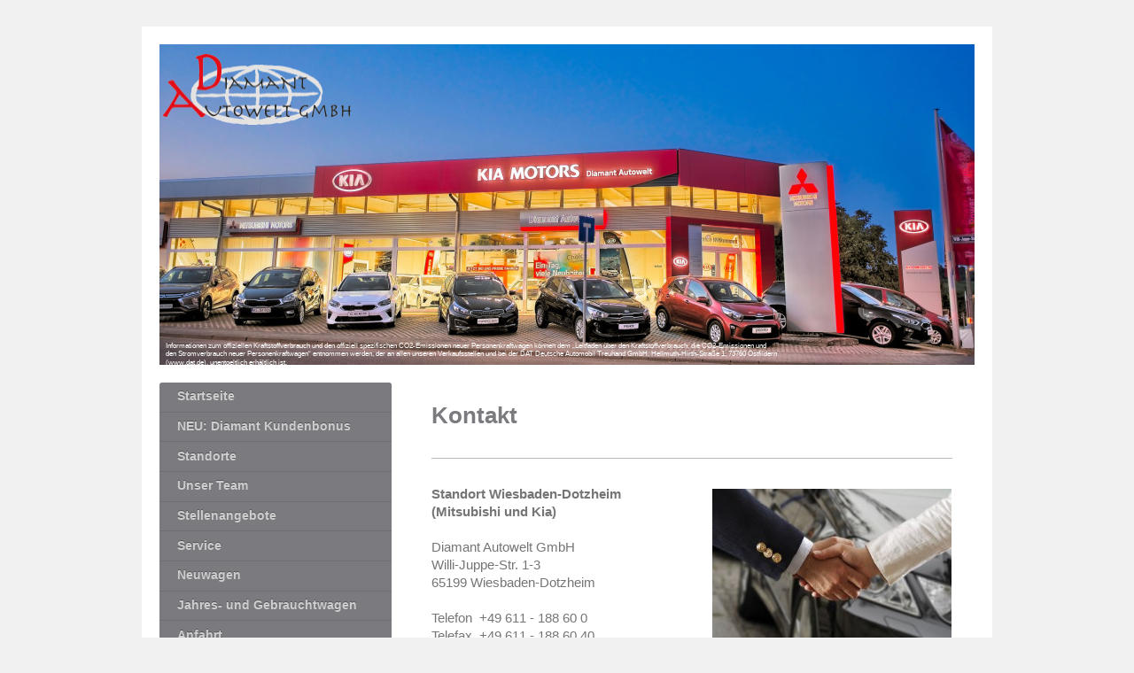

--- FILE ---
content_type: text/html; charset=UTF-8
request_url: https://www.diamant-autowelt.com/kontakt/
body_size: 8769
content:
<!DOCTYPE html>
<html lang="de"  ><head prefix="og: http://ogp.me/ns# fb: http://ogp.me/ns/fb# business: http://ogp.me/ns/business#">
    <meta http-equiv="Content-Type" content="text/html; charset=utf-8"/>
    <meta name="generator" content="IONOS MyWebsite"/>
        
    <link rel="dns-prefetch" href="//cdn.website-start.de/"/>
    <link rel="dns-prefetch" href="//102.mod.mywebsite-editor.com"/>
    <link rel="dns-prefetch" href="https://102.sb.mywebsite-editor.com/"/>
    <link rel="shortcut icon" href="//cdn.website-start.de/favicon.ico"/>
        <title>Diamant Autowelt ( Kia Mitsubishi + Suzuki ) in Wiesbaden + Mainz - Kastel - Kontakt</title>
    <style type="text/css">@media screen and (max-device-width: 1024px) {.diyw a.switchViewWeb {display: inline !important;}}</style>
    <style type="text/css">@media screen and (min-device-width: 1024px) {
            .mediumScreenDisabled { display:block }
            .smallScreenDisabled { display:block }
        }
        @media screen and (max-device-width: 1024px) { .mediumScreenDisabled { display:none } }
        @media screen and (max-device-width: 568px) { .smallScreenDisabled { display:none } }
                @media screen and (min-width: 1024px) {
            .mobilepreview .mediumScreenDisabled { display:block }
            .mobilepreview .smallScreenDisabled { display:block }
        }
        @media screen and (max-width: 1024px) { .mobilepreview .mediumScreenDisabled { display:none } }
        @media screen and (max-width: 568px) { .mobilepreview .smallScreenDisabled { display:none } }</style>
    <meta name="viewport" content="width=device-width, initial-scale=1, maximum-scale=1, minimal-ui"/>

<meta name="format-detection" content="telephone=no"/>
        <meta name="keywords" content="Kontakt, Dialog, Autohaus Diamant Autowelt GmbH, Terminvereinbarung, Probefahrt, Kontaktformular, Schnelle Zusage"/>
            <meta name="description" content="Nehmen Sie mit uns Kontakt auf - per Telefon, E-Mail oder mit unserem Kontaktformaular."/>
            <meta name="robots" content="index,follow"/>
        <link href="//cdn.website-start.de/templates/2004/style.css?1763478093678" rel="stylesheet" type="text/css"/>
    <link href="https://www.diamant-autowelt.com/s/style/theming.css?1691507265" rel="stylesheet" type="text/css"/>
    <link href="//cdn.website-start.de/app/cdn/min/group/web.css?1763478093678" rel="stylesheet" type="text/css"/>
<link href="//cdn.website-start.de/app/cdn/min/moduleserver/css/de_DE/common,form,facebook,shoppingbasket?1763478093678" rel="stylesheet" type="text/css"/>
    <link href="//cdn.website-start.de/app/cdn/min/group/mobilenavigation.css?1763478093678" rel="stylesheet" type="text/css"/>
    <link href="https://102.sb.mywebsite-editor.com/app/logstate2-css.php?site=881705760&amp;t=1768618176" rel="stylesheet" type="text/css"/>

<script type="text/javascript">
    /* <![CDATA[ */
var stagingMode = '';
    /* ]]> */
</script>
<script src="https://102.sb.mywebsite-editor.com/app/logstate-js.php?site=881705760&amp;t=1768618176"></script>

    <link href="//cdn.website-start.de/templates/2004/print.css?1763478093678" rel="stylesheet" media="print" type="text/css"/>
    <script type="text/javascript">
    /* <![CDATA[ */
    var systemurl = 'https://102.sb.mywebsite-editor.com/';
    var webPath = '/';
    var proxyName = '';
    var webServerName = 'www.diamant-autowelt.com';
    var sslServerUrl = 'https://www.diamant-autowelt.com';
    var nonSslServerUrl = 'http://www.diamant-autowelt.com';
    var webserverProtocol = 'http://';
    var nghScriptsUrlPrefix = '//102.mod.mywebsite-editor.com';
    var sessionNamespace = 'DIY_SB';
    var jimdoData = {
        cdnUrl:  '//cdn.website-start.de/',
        messages: {
            lightBox: {
    image : 'Bild',
    of: 'von'
}

        },
        isTrial: 0,
        pageId: 834938    };
    var script_basisID = "881705760";

    diy = window.diy || {};
    diy.web = diy.web || {};

        diy.web.jsBaseUrl = "//cdn.website-start.de/s/build/";

    diy.context = diy.context || {};
    diy.context.type = diy.context.type || 'web';
    /* ]]> */
</script>

<script type="text/javascript" src="//cdn.website-start.de/app/cdn/min/group/web.js?1763478093678" crossorigin="anonymous"></script><script type="text/javascript" src="//cdn.website-start.de/s/build/web.bundle.js?1763478093678" crossorigin="anonymous"></script><script type="text/javascript" src="//cdn.website-start.de/app/cdn/min/group/mobilenavigation.js?1763478093678" crossorigin="anonymous"></script><script src="//cdn.website-start.de/app/cdn/min/moduleserver/js/de_DE/common,form,facebook,shoppingbasket?1763478093678"></script>
<script type="text/javascript" src="https://cdn.website-start.de/proxy/apps/ehei5t/resource/dependencies/"></script><script type="text/javascript">
                    if (typeof require !== 'undefined') {
                        require.config({
                            waitSeconds : 10,
                            baseUrl : 'https://cdn.website-start.de/proxy/apps/ehei5t/js/'
                        });
                    }
                </script><script type="text/javascript">if (window.jQuery) {window.jQuery_1and1 = window.jQuery;}</script>
<link rel="stylesheet" type="text/css" href="https://cdn.jsdelivr.net/npm/cookieconsent@3/build/cookieconsent.min.css"/>
<script type="text/javascript">if (window.jQuery_1and1) {window.jQuery = window.jQuery_1and1;}</script>
<script type="text/javascript" src="//cdn.website-start.de/app/cdn/min/group/pfcsupport.js?1763478093678" crossorigin="anonymous"></script>    <meta property="og:type" content="business.business"/>
    <meta property="og:url" content="https://www.diamant-autowelt.com/kontakt/"/>
    <meta property="og:title" content="Diamant Autowelt ( Kia Mitsubishi + Suzuki ) in Wiesbaden + Mainz - Kastel - Kontakt"/>
            <meta property="og:description" content="Nehmen Sie mit uns Kontakt auf - per Telefon, E-Mail oder mit unserem Kontaktformaular."/>
                <meta property="og:image" content="https://www.diamant-autowelt.com/s/misc/logo.png?t=1766802153"/>
        <meta property="business:contact_data:country_name" content="Deutschland"/>
    
    
    
    
    
    
    
    
</head>


<body class="body   cc-pagemode-default diyfeSidebarLeft diy-market-de_DE" data-pageid="834938" id="page-834938">
    
    <div class="diyw">
        <div class="diyweb diywebSingleNav">
	<div class="diyfeMobileNav">
		
<nav id="diyfeMobileNav" class="diyfeCA diyfeCA2" role="navigation">
    <a title="Navigation aufklappen/zuklappen">Navigation aufklappen/zuklappen</a>
    <ul class="mainNav1"><li class=" hasSubNavigation"><a data-page-id="834929" href="https://www.diamant-autowelt.com/" class=" level_1"><span>Startseite</span></a></li><li class=" hasSubNavigation"><a data-page-id="2310190" href="https://www.diamant-autowelt.com/neu-diamant-kundenbonus/" class=" level_1"><span>NEU: Diamant Kundenbonus</span></a></li><li class=" hasSubNavigation"><a data-page-id="837342" href="https://www.diamant-autowelt.com/standorte/" class=" level_1"><span>Standorte</span></a></li><li class=" hasSubNavigation"><a data-page-id="834930" href="https://www.diamant-autowelt.com/unser-team/" class=" level_1"><span>Unser Team</span></a><span class="diyfeDropDownSubOpener">&nbsp;</span><div class="diyfeDropDownSubList diyfeCA diyfeCA2"><ul class="mainNav2"><li class=" hasSubNavigation"><a data-page-id="1943712" href="https://www.diamant-autowelt.com/unser-team/geschäftsführung/" class=" level_2"><span>Geschäftsführung</span></a></li><li class=" hasSubNavigation"><a data-page-id="834931" href="https://www.diamant-autowelt.com/unser-team/verkauf/" class=" level_2"><span>Verkauf</span></a></li><li class=" hasSubNavigation"><a data-page-id="837345" href="https://www.diamant-autowelt.com/unser-team/service/" class=" level_2"><span>Service</span></a></li><li class=" hasSubNavigation"><a data-page-id="1943714" href="https://www.diamant-autowelt.com/unser-team/werkstatt/" class=" level_2"><span>Werkstatt</span></a></li><li class=" hasSubNavigation"><a data-page-id="2224865" href="https://www.diamant-autowelt.com/unser-team/ersatzteile-zubehör/" class=" level_2"><span>Ersatzteile / Zubehör</span></a></li><li class=" hasSubNavigation"><a data-page-id="1943713" href="https://www.diamant-autowelt.com/unser-team/verwaltung/" class=" level_2"><span>Verwaltung</span></a></li></ul></div></li><li class=" hasSubNavigation"><a data-page-id="2229280" href="https://www.diamant-autowelt.com/stellenangebote/" class=" level_1"><span>Stellenangebote</span></a><span class="diyfeDropDownSubOpener">&nbsp;</span><div class="diyfeDropDownSubList diyfeCA diyfeCA2"><ul class="mainNav2"><li class=" hasSubNavigation"><a data-page-id="2338862" href="https://www.diamant-autowelt.com/stellenangebote/kfz-mechatroniker-m-w-d/" class=" level_2"><span>Kfz-Mechatroniker (m/w/d)</span></a></li><li class=" hasSubNavigation"><a data-page-id="2338865" href="https://www.diamant-autowelt.com/stellenangebote/kfz-servicetechniker-m-w-d/" class=" level_2"><span>Kfz-Servicetechniker (m/w/d)</span></a></li><li class=" hasSubNavigation"><a data-page-id="2338861" href="https://www.diamant-autowelt.com/stellenangebote/kfz-meister-m-w-d/" class=" level_2"><span>Kfz-Meister (m/w/d)</span></a></li><li class=" hasSubNavigation"><a data-page-id="2338864" href="https://www.diamant-autowelt.com/stellenangebote/serviceberater-m-w-d/" class=" level_2"><span>Serviceberater (m/w/d)</span></a></li><li class=" hasSubNavigation"><a data-page-id="2338868" href="https://www.diamant-autowelt.com/stellenangebote/lager-und-teiledienstmitarbeiter-m-w-d/" class=" level_2"><span>Lager- und Teiledienstmitarbeiter (m/w/d)</span></a></li><li class=" hasSubNavigation"><a data-page-id="2338869" href="https://www.diamant-autowelt.com/stellenangebote/ausbildung-zum-kfz-mechatroniker-m-w-d-im-august-2025/" class=" level_2"><span>Ausbildung zum Kfz-Mechatroniker (m/w/d) im August 2025</span></a></li></ul></div></li><li class=" hasSubNavigation"><a data-page-id="834937" href="https://www.diamant-autowelt.com/service/" class=" level_1"><span>Service</span></a></li><li class=" hasSubNavigation"><a data-page-id="1970682" href="https://www.diamant-autowelt.com/neuwagen/" class=" level_1"><span>Neuwagen</span></a></li><li class=" hasSubNavigation"><a data-page-id="2317990" href="https://www.diamant-autowelt.com/jahres-und-gebrauchtwagen/" class=" level_1"><span>Jahres- und Gebrauchtwagen</span></a><span class="diyfeDropDownSubOpener">&nbsp;</span><div class="diyfeDropDownSubList diyfeCA diyfeCA2"><ul class="mainNav2"><li class=" hasSubNavigation"><a data-page-id="2338856" href="https://www.diamant-autowelt.com/jahres-und-gebrauchtwagen/gebrauchtwagen/" class=" level_2"><span>Gebrauchtwagen</span></a></li><li class=" hasSubNavigation"><a data-page-id="2338857" href="https://www.diamant-autowelt.com/jahres-und-gebrauchtwagen/neuwagen/" class=" level_2"><span>Neuwagen</span></a></li><li class=" hasSubNavigation"><a data-page-id="2338858" href="https://www.diamant-autowelt.com/jahres-und-gebrauchtwagen/tageszulassungen/" class=" level_2"><span>Tageszulassungen</span></a></li><li class=" hasSubNavigation"><a data-page-id="1970681" href="https://www.diamant-autowelt.com/jahres-und-gebrauchtwagen/in-wiesbaden/" class=" level_2"><span>in Wiesbaden</span></a></li><li class=" hasSubNavigation"><a data-page-id="2317989" href="https://www.diamant-autowelt.com/jahres-und-gebrauchtwagen/in-mainz-kastel/" class=" level_2"><span>in Mainz-Kastel</span></a></li></ul></div></li><li class=" hasSubNavigation"><a data-page-id="834939" href="https://www.diamant-autowelt.com/anfahrt/" class=" level_1"><span>Anfahrt</span></a></li><li class="current hasSubNavigation"><a data-page-id="834938" href="https://www.diamant-autowelt.com/kontakt/" class="current level_1"><span>Kontakt</span></a></li><li class=" hasSubNavigation"><a data-page-id="834940" href="https://www.diamant-autowelt.com/impressum/" class=" level_1"><span>Impressum</span></a><span class="diyfeDropDownSubOpener">&nbsp;</span><div class="diyfeDropDownSubList diyfeCA diyfeCA2"><ul class="mainNav2"><li class=" hasSubNavigation"><a data-page-id="2342949" href="https://www.diamant-autowelt.com/impressum/barrirefreiheit/" class=" level_2"><span>Barrirefreiheit</span></a></li></ul></div></li><li class=" hasSubNavigation"><a data-page-id="2270409" href="https://www.diamant-autowelt.com/datenschutzerklärung/" class=" level_1"><span>Datenschutzerklärung</span></a></li><li class=" hasSubNavigation"><a data-page-id="878061" href="https://www.diamant-autowelt.com/galerie/" class=" level_1"><span>Galerie</span></a></li><li class=" hasSubNavigation"><a data-page-id="902767" href="https://www.diamant-autowelt.com/videos/" class=" level_1"><span>Videos</span></a></li></ul></nav>
	</div>
	<div class="diywebEmotionHeader">
		<div class="diywebLiveArea">
			<div class="diywebMainGutter">

				<div class="diyfeGE">
					<div class="diywebGutter">
						
<style type="text/css" media="all">
.diyw div#emotion-header {
        max-width: 920px;
        max-height: 362px;
                background: #eeeeee;
    }

.diyw div#emotion-header-title-bg {
    left: 0%;
    top: 20%;
    width: 100%;
    height: 0%;

    background-color: #FFFFFF;
    opacity: 0.50;
    filter: alpha(opacity = 50);
    }
.diyw img#emotion-header-logo {
    left: 0.43%;
    top: 3.09%;
    background: transparent;
            width: 23.04%;
        height: 22.10%;
                border: none;
        padding: 0px;
        }

.diyw div#emotion-header strong#emotion-header-title {
    left: 20%;
    top: 20%;
    color: #ffffff;
        font: normal normal 8px/120% Verdana, Geneva, sans-serif;
}

.diyw div#emotion-no-bg-container{
    max-height: 362px;
}

.diyw div#emotion-no-bg-container .emotion-no-bg-height {
    margin-top: 39.35%;
}
</style>
<div id="emotion-header" data-action="loadView" data-params="active" data-imagescount="4">
            <img src="https://www.diamant-autowelt.com/s/img/emotionheader.jpg?1722678702.920px.362px" id="emotion-header-img" alt=""/>
            
        <div id="ehSlideshowPlaceholder">
            <div id="ehSlideShow">
                <div class="slide-container">
                                        <div style="background-color: #eeeeee">
                            <img src="https://www.diamant-autowelt.com/s/img/emotionheader.jpg?1722678702.920px.362px" alt=""/>
                        </div>
                                    </div>
            </div>
        </div>


        <script type="text/javascript">
        //<![CDATA[
                diy.module.emotionHeader.slideShow.init({ slides: [{"url":"https:\/\/www.diamant-autowelt.com\/s\/img\/emotionheader.jpg?1722678702.920px.362px","image_alt":"","bgColor":"#eeeeee"},{"url":"https:\/\/www.diamant-autowelt.com\/s\/img\/emotionheader_1.jpg?1722678702.920px.362px","image_alt":"","bgColor":"#eeeeee"},{"url":"https:\/\/www.diamant-autowelt.com\/s\/img\/emotionheader_2.jpg?1722678702.920px.362px","image_alt":"","bgColor":"#eeeeee"},{"url":"https:\/\/www.diamant-autowelt.com\/s\/img\/emotionheader_3.jpg?1722678702.920px.362px","image_alt":"","bgColor":"#eeeeee"}] });
        //]]>
        </script>

    
                        <a href="https://www.diamant-autowelt.com/">
        
                    <img id="emotion-header-logo" src="https://www.diamant-autowelt.com/s/misc/logo.png?t=1766802153" alt=""/>
        
                    </a>
            
                  	<div id="emotion-header-title-bg"></div>
    
            <strong id="emotion-header-title" style="text-align: left">Informationen zum offiziellen Kraftstoffverbrauch und den offiziell spezifischen CO2-Emissionen neuer Personenkraftwagen können dem „Leitfaden über den Kraftstoffverbrauch, die CO2-Emissionen und 
den Stromverbrauch neuer Personenkraftwagen“ entnommen werden, der an allen unseren Verkaufsstellen und bei der DAT Deutsche Automobil Treuhand GmbH, Hellmuth-Hirth-Straße 1, 73760 Ostfildern 
(www.dat.de), unentgeltlich erhältlich ist.</strong>
                    <div class="notranslate">
                <svg xmlns="http://www.w3.org/2000/svg" version="1.1" id="emotion-header-title-svg" viewBox="0 0 920 362" preserveAspectRatio="xMinYMin meet"><text style="font-family:Verdana, Geneva, sans-serif;font-size:8px;font-style:normal;font-weight:normal;fill:#ffffff;line-height:1.2em;"><tspan x="0" style="text-anchor: start" dy="0.95em">Informationen zum offiziellen Kraftstoffverbrauch und den offiziell spezifischen CO2-Emissionen neuer Personenkraftwagen können dem „Leitfaden über den Kraftstoffverbrauch, die CO2-Emissionen und </tspan><tspan x="0" style="text-anchor: start" dy="1.2em">den Stromverbrauch neuer Personenkraftwagen“ entnommen werden, der an allen unseren Verkaufsstellen und bei der DAT Deutsche Automobil Treuhand GmbH, Hellmuth-Hirth-Straße 1, 73760 Ostfildern </tspan><tspan x="0" style="text-anchor: start" dy="1.2em">(www.dat.de), unentgeltlich erhältlich ist.</tspan></text></svg>
            </div>
            
    
    <script type="text/javascript">
    //<![CDATA[
    (function ($) {
        function enableSvgTitle() {
                        var titleSvg = $('svg#emotion-header-title-svg'),
                titleHtml = $('#emotion-header-title'),
                emoWidthAbs = 920,
                emoHeightAbs = 362,
                offsetParent,
                titlePosition,
                svgBoxWidth,
                svgBoxHeight;

                        if (titleSvg.length && titleHtml.length) {
                offsetParent = titleHtml.offsetParent();
                titlePosition = titleHtml.position();
                svgBoxWidth = titleHtml.width();
                svgBoxHeight = titleHtml.height();

                                titleSvg.get(0).setAttribute('viewBox', '0 0 ' + svgBoxWidth + ' ' + svgBoxHeight);
                titleSvg.css({
                   left: Math.roundTo(100 * titlePosition.left / offsetParent.width(), 3) + '%',
                   top: Math.roundTo(100 * titlePosition.top / offsetParent.height(), 3) + '%',
                   width: Math.roundTo(100 * svgBoxWidth / emoWidthAbs, 3) + '%',
                   height: Math.roundTo(100 * svgBoxHeight / emoHeightAbs, 3) + '%'
                });

                titleHtml.css('visibility','hidden');
                titleSvg.css('visibility','visible');
            }
        }

        
            var posFunc = function($, overrideSize) {
                var elems = [], containerWidth, containerHeight;
                                    elems.push({
                        selector: '#emotion-header-title',
                        overrideSize: true,
                        horPos: 3,
                        vertPos: 100                    });
                    lastTitleWidth = $('#emotion-header-title').width();
                                                elems.push({
                    selector: '#emotion-header-title-bg',
                    horPos: 70,
                    vertPos: 23                });
                                
                containerWidth = parseInt('920');
                containerHeight = parseInt('362');

                for (var i = 0; i < elems.length; ++i) {
                    var el = elems[i],
                        $el = $(el.selector),
                        pos = {
                            left: el.horPos,
                            top: el.vertPos
                        };
                    if (!$el.length) continue;
                    var anchorPos = $el.anchorPosition();
                    anchorPos.$container = $('#emotion-header');

                    if (overrideSize === true || el.overrideSize === true) {
                        anchorPos.setContainerSize(containerWidth, containerHeight);
                    } else {
                        anchorPos.setContainerSize(null, null);
                    }

                    var pxPos = anchorPos.fromAnchorPosition(pos),
                        pcPos = anchorPos.toPercentPosition(pxPos);

                    var elPos = {};
                    if (!isNaN(parseFloat(pcPos.top)) && isFinite(pcPos.top)) {
                        elPos.top = pcPos.top + '%';
                    }
                    if (!isNaN(parseFloat(pcPos.left)) && isFinite(pcPos.left)) {
                        elPos.left = pcPos.left + '%';
                    }
                    $el.css(elPos);
                }

                // switch to svg title
                enableSvgTitle();
            };

                        var $emotionImg = jQuery('#emotion-header-img');
            if ($emotionImg.length > 0) {
                // first position the element based on stored size
                posFunc(jQuery, true);

                // trigger reposition using the real size when the element is loaded
                var ehLoadEvTriggered = false;
                $emotionImg.one('load', function(){
                    posFunc(jQuery);
                    ehLoadEvTriggered = true;
                                        diy.module.emotionHeader.slideShow.start();
                                    }).each(function() {
                                        if(this.complete || typeof this.complete === 'undefined') {
                        jQuery(this).load();
                    }
                });

                                noLoadTriggeredTimeoutId = setTimeout(function() {
                    if (!ehLoadEvTriggered) {
                        posFunc(jQuery);
                    }
                    window.clearTimeout(noLoadTriggeredTimeoutId)
                }, 5000);//after 5 seconds
            } else {
                jQuery(function(){
                    posFunc(jQuery);
                });
            }

                        if (jQuery.isBrowser && jQuery.isBrowser.ie8) {
                var longTitleRepositionCalls = 0;
                longTitleRepositionInterval = setInterval(function() {
                    if (lastTitleWidth > 0 && lastTitleWidth != jQuery('#emotion-header-title').width()) {
                        posFunc(jQuery);
                    }
                    longTitleRepositionCalls++;
                    // try this for 5 seconds
                    if (longTitleRepositionCalls === 5) {
                        window.clearInterval(longTitleRepositionInterval);
                    }
                }, 1000);//each 1 second
            }

            }(jQuery));
    //]]>
    </script>

    </div>

					</div>
				</div>
			</div>
		</div>
	</div>
	<div class="diywebContent">
		<div class="diywebLiveArea">
			<div class="diywebMainGutter">
				<div class="diyfeGridGroup diyfeCA diyfeCA1">
					<div class="diywebMain diyfeGE">
						<div class="diywebNav diywebNavMain diywebNav123 diywebHelperNav diyfeCA diyfeCA2">
							<div class="diywebGutter">
								<div class="webnavigation"><ul id="mainNav1" class="mainNav1"><li class="navTopItemGroup_1"><a data-page-id="834929" href="https://www.diamant-autowelt.com/" class="level_1"><span>Startseite</span></a></li><li class="navTopItemGroup_2"><a data-page-id="2310190" href="https://www.diamant-autowelt.com/neu-diamant-kundenbonus/" class="level_1"><span>NEU: Diamant Kundenbonus</span></a></li><li class="navTopItemGroup_3"><a data-page-id="837342" href="https://www.diamant-autowelt.com/standorte/" class="level_1"><span>Standorte</span></a></li><li class="navTopItemGroup_4"><a data-page-id="834930" href="https://www.diamant-autowelt.com/unser-team/" class="level_1"><span>Unser Team</span></a></li><li class="navTopItemGroup_5"><a data-page-id="2229280" href="https://www.diamant-autowelt.com/stellenangebote/" class="level_1"><span>Stellenangebote</span></a></li><li class="navTopItemGroup_6"><a data-page-id="834937" href="https://www.diamant-autowelt.com/service/" class="level_1"><span>Service</span></a></li><li class="navTopItemGroup_7"><a data-page-id="1970682" href="https://www.diamant-autowelt.com/neuwagen/" class="level_1"><span>Neuwagen</span></a></li><li class="navTopItemGroup_8"><a data-page-id="2317990" href="https://www.diamant-autowelt.com/jahres-und-gebrauchtwagen/" class="level_1"><span>Jahres- und Gebrauchtwagen</span></a></li><li class="navTopItemGroup_9"><a data-page-id="834939" href="https://www.diamant-autowelt.com/anfahrt/" class="level_1"><span>Anfahrt</span></a></li><li class="navTopItemGroup_10"><a data-page-id="834938" href="https://www.diamant-autowelt.com/kontakt/" class="current level_1"><span>Kontakt</span></a></li><li class="navTopItemGroup_11"><a data-page-id="834940" href="https://www.diamant-autowelt.com/impressum/" class="level_1"><span>Impressum</span></a></li><li class="navTopItemGroup_12"><a data-page-id="2270409" href="https://www.diamant-autowelt.com/datenschutzerklärung/" class="level_1"><span>Datenschutzerklärung</span></a></li><li class="navTopItemGroup_13"><a data-page-id="878061" href="https://www.diamant-autowelt.com/galerie/" class="level_1"><span>Galerie</span></a></li><li class="navTopItemGroup_14"><a data-page-id="902767" href="https://www.diamant-autowelt.com/videos/" class="level_1"><span>Videos</span></a></li></ul></div>
							</div>
						</div>
						<div class="diywebGutter">
							
        <div id="content_area">
        	<div id="content_start"></div>
        	
        
        <div id="matrix_849017" class="sortable-matrix" data-matrixId="849017"><div class="n module-type-header diyfeLiveArea "> <h1><span class="diyfeDecoration">Kontakt</span></h1> </div><div class="n module-type-hr diyfeLiveArea "> <div style="padding: 0px 0px">
    <div class="hr"></div>
</div>
 </div><div class="n module-type-textWithImage diyfeLiveArea "> 
<div class="clearover " id="textWithImage-4829338">
<div class="align-container imgright" style="max-width: 100%; width: 270px;">
    <a class="imagewrapper" href="https://www.diamant-autowelt.com/s/cc_images/teaserbox_5487447.jpg?t=1546948795" rel="lightbox[4829338]">
        <img src="https://www.diamant-autowelt.com/s/cc_images/cache_5487447.jpg?t=1546948795" id="image_4829338" alt="Kontakt" style="width:100%"/>
    </a>


</div> 
<div class="textwrapper">
<p><strong>Standort Wiesbaden-Dotzheim<br/>
(Mitsubishi und Kia)</strong></p>
<p> </p>
<p>Diamant Autowelt GmbH<br/>
Willi-Juppe-Str. 1-3<br/>
65199 Wiesbaden-Dotzheim</p>
<p> </p>
<p>Telefon  +49 611 - 188 60 0<br/>
Telefax  +49 611 - 188 60 40</p>
<p>info@diamant-autowelt.com</p>
<p> </p>
<p><strong>Standort Mainz-Kastel (Suzuki)</strong></p>
<p> </p>
<p>Diamant Autowelt GmbH</p>
<p>Wiesbadener Str. 87</p>
<p>55252 Mainz-Kastel</p>
<p> </p>
<p>Telefon +49 6134 - 564 23 0</p>
<p>Telefax +46 6134 - 564 23 23</p>
<p>mail@diamant-autowelt.com</p>
</div>
</div> 
<script type="text/javascript">
    //<![CDATA[
    jQuery(document).ready(function($){
        var $target = $('#textWithImage-4829338');

        if ($.fn.swipebox && Modernizr.touch) {
            $target
                .find('a[rel*="lightbox"]')
                .addClass('swipebox')
                .swipebox();
        } else {
            $target.tinyLightbox({
                item: 'a[rel*="lightbox"]',
                cycle: false,
                hideNavigation: true
            });
        }
    });
    //]]>
</script>
 </div><div class="n module-type-hr diyfeLiveArea "> <div style="padding: 0px 0px">
    <div class="hr"></div>
</div>
 </div><div class="n module-type-text diyfeLiveArea "> <p class="bodytext">Natürlich können Sie Ihren Termin mit uns auch per E-Mail vereinbaren bzw. uns Ihre Fragen oder Wünsche online zuschicken. Bitte tragen Sie Ihren Namen und Ihre E-Mail-Adresse in
das Formular ein, damit wir Ihre Anfrage bearbeiten können.</p> </div><div class="n module-type-remoteModule-form diyfeLiveArea ">             <div id="modul_4829343_content"><div id="NGH4829343__main">
<div class="form-success">
    <div class="h1">
        Ihre Formularnachricht wurde erfolgreich versendet.    </div>
    <div class="form-success-text">
        Sie haben folgende Daten eingegeben:    </div>
    <br/>
    <div class="form-success-content">

    </div>
</div>

<div class="form-headline">
    <strong>Kontaktformular</strong>
    <br/><br/>
</div>

<div class="form-errors">
    <div class="form-errors-title">
        Bitte korrigieren Sie Ihre Eingaben in den folgenden Feldern:    </div>
    <ul> </ul>
</div>

<div class="form-error-send error">
    <div class="form-errors-title">
        Beim Versenden des Formulars ist ein Fehler aufgetreten. Bitte versuchen Sie es später noch einmal.    </div>
</div>

<form class="nform" data-form-id="4829343">

    <div class="form-item-zone form-item-zone-text">

        <div class="form-item form-item-first form-item-text ">
            <label for="mod-form-4829343-text-572594">
                <span>Name:</span> *            </label>
            <input class="single" data-field-required="true" data-field-id="572594" type="text" id="mod-form-4829343-text-572594" name="mod-form-4829343-text-572594"/>
        </div>
    
        <div class="form-item form-item-text ">
            <label for="mod-form-4829343-text-572597">
                <span>E-Mail-Adresse:</span> *            </label>
            <input class="single" data-field-email="true" data-field-required="true" data-field-id="572597" type="text" id="mod-form-4829343-text-572597" name="mod-form-4829343-text-572597"/>
        </div>
    </div><div class="form-item-zone form-item-zone-checkbox">
</div><div class="form-item-zone form-item-zone-textarea">

        <div class="form-item form-item-first form-item-textarea ">
            <label for="mod-form-4829343-textarea-572602">
                <span>Nachricht:</span> *            </label>
            <textarea data-field-required="true" data-field-id="572602" id="mod-form-4829343-textarea-572602" name="mod-form-4829343-textarea-572602"></textarea>
        </div>
    </div>
                        <label><strong>Captcha (Spam-Schutz-Code):  *</strong></label>
            <div id="cap-container-b0d8be3de37a6b0d7687ea8d8f432f04">
            </div>

            <script>
                jQuery(function() {
                    window.diy.ux.Cap2.create(jQuery('#cap-container-b0d8be3de37a6b0d7687ea8d8f432f04'), 'b0d8be3de37a6b0d7687ea8d8f432f04');
                });
            </script>
                <br/>

    
                <div id="legal-container" class="form-item-zone form-item-zone-checkbox" style="display: flex; flex-direction: row; padding-bottom: 30px;">
                <label style="display: inline-block; text-align: right; width: 29%; padding-right: 2%;">
                </label>
                <div style="display: table; width: 68%;">
                    <input type="checkbox" name="legal" style="display: table-cell"/>
                    <b style="display: table-cell; padding: 0 8px 0 4px;">*</b>                    <div style="display: table-cell">
                        Hiermit erkläre ich mich einverstanden, dass meine in das Kontaktformular eingegebenen Daten elektronisch gespeichert und zum Zweck der Kontaktaufnahme verarbeitet und genutzt werden. Mir ist bekannt, dass ich meine Einwilligung jederzeit widerrufen kann.                    </div>
                </div>
            </div>
    
    
        
        <p class="note">
        <strong class="alert">Hinweis</strong>:
        Felder, die mit <em>*</em> bezeichnet sind, sind Pflichtfelder.</p>
        
    
    <input type="submit" name="mod-form-submit" value="Formular senden"/>
    </form>
</div>
</div><script>/* <![CDATA[ */var __NGHModuleInstanceData4829343 = __NGHModuleInstanceData4829343 || {};__NGHModuleInstanceData4829343.server = 'http://102.mod.mywebsite-editor.com';__NGHModuleInstanceData4829343.data_web = {};var m = mm[4829343] = new Form(4829343,52445,'form');if (m.initView_main != null) m.initView_main();/* ]]> */</script>
         </div></div>
        
        
        </div>
						</div>
					</div>

					<div class="diywebSecondary diyfeCA diyfeCA3 diyfeGE">
						<div class="diywebNav diywebNavMain diywebNav123 diyfeCA diyfeCA2">
							<div class="diywebGutter">
								<div class="webnavigation"><ul id="mainNav1" class="mainNav1"><li class="navTopItemGroup_1"><a data-page-id="834929" href="https://www.diamant-autowelt.com/" class="level_1"><span>Startseite</span></a></li><li class="navTopItemGroup_2"><a data-page-id="2310190" href="https://www.diamant-autowelt.com/neu-diamant-kundenbonus/" class="level_1"><span>NEU: Diamant Kundenbonus</span></a></li><li class="navTopItemGroup_3"><a data-page-id="837342" href="https://www.diamant-autowelt.com/standorte/" class="level_1"><span>Standorte</span></a></li><li class="navTopItemGroup_4"><a data-page-id="834930" href="https://www.diamant-autowelt.com/unser-team/" class="level_1"><span>Unser Team</span></a></li><li class="navTopItemGroup_5"><a data-page-id="2229280" href="https://www.diamant-autowelt.com/stellenangebote/" class="level_1"><span>Stellenangebote</span></a></li><li class="navTopItemGroup_6"><a data-page-id="834937" href="https://www.diamant-autowelt.com/service/" class="level_1"><span>Service</span></a></li><li class="navTopItemGroup_7"><a data-page-id="1970682" href="https://www.diamant-autowelt.com/neuwagen/" class="level_1"><span>Neuwagen</span></a></li><li class="navTopItemGroup_8"><a data-page-id="2317990" href="https://www.diamant-autowelt.com/jahres-und-gebrauchtwagen/" class="level_1"><span>Jahres- und Gebrauchtwagen</span></a></li><li class="navTopItemGroup_9"><a data-page-id="834939" href="https://www.diamant-autowelt.com/anfahrt/" class="level_1"><span>Anfahrt</span></a></li><li class="navTopItemGroup_10"><a data-page-id="834938" href="https://www.diamant-autowelt.com/kontakt/" class="current level_1"><span>Kontakt</span></a></li><li class="navTopItemGroup_11"><a data-page-id="834940" href="https://www.diamant-autowelt.com/impressum/" class="level_1"><span>Impressum</span></a></li><li class="navTopItemGroup_12"><a data-page-id="2270409" href="https://www.diamant-autowelt.com/datenschutzerklärung/" class="level_1"><span>Datenschutzerklärung</span></a></li><li class="navTopItemGroup_13"><a data-page-id="878061" href="https://www.diamant-autowelt.com/galerie/" class="level_1"><span>Galerie</span></a></li><li class="navTopItemGroup_14"><a data-page-id="902767" href="https://www.diamant-autowelt.com/videos/" class="level_1"><span>Videos</span></a></li></ul></div>
							</div>
						</div>
						<div class="diywebSidebar">
							<div class="diywebGutter">
								<div id="matrix_849007" class="sortable-matrix" data-matrixId="849007"><div class="n module-type-header diyfeLiveArea "> <h1><span class="diyfeDecoration">Hier finden Sie uns</span></h1> </div><div class="n module-type-text diyfeLiveArea "> <p><b>Standort Wiesbaden-Dotzheim <br/>
(Mitsubishi und Kia)</b></p>
<p>Diamant Autowelt GmbH<br/>
Willi-Juppe-Str. 1-3<br/>
65199 Wiesbaden-Dotzheim</p>
<p> </p>
<p class="p1">Telefon +49 611 - 188 600<br/>
Telefax +49 611 - 188 60-40</p>
<p>info@diamant-autowelt.com</p>
<p> </p>
<p><strong>Standort Mainz-Kastel<br/>
(Suzuki)</strong></p>
<p>Diamant Autowelt GmbH</p>
<p>Wiesbadener Str. 87</p>
<p>55252 Mainz-Kastel</p>
<p> </p>
<p class="p1">Telefon +49 6134 - 564 230</p>
<p class="p1">Telefax +49 6134 - 564 23-23</p>
<p>mail<span class="s1">@diamant-autowelt.com </span></p>
<p> </p>
<p>oder nutzen Sie unser <a href="https://www.diamant-autowelt.com/kontakt/">Kontaktformular</a>.</p> </div><div class="n module-type-hr diyfeLiveArea "> <div style="padding: 0px 0px">
    <div class="hr"></div>
</div>
 </div><div class="n module-type-header diyfeLiveArea "> <h1><span class="diyfeDecoration">Öffnungszeiten</span></h1> </div><div class="n module-type-text diyfeLiveArea "> <p><u><span style="font-size:18px;"><strong><span style="font-size:16px;">WIESBADEN</span>:</strong></span></u></p>
<p> </p>
<p><strong><u><em>Montag bis Freitag</em></u><br/>
Service</strong> 7.30 Uhr - 17.00 Uhr</p>
<p><strong>Verkauf</strong> 8.30 Uhr - 18.00 Uhr<br/>
<strong><u><em>Samstag</em></u><br/>
Service &amp; Verkauf:</strong><br/>
9.00 Uhr - 13.00 Uhr<br/>
 </p>
<p><span style="font-size:16px;"><u><strong>MAINZ-KASTEL:</strong></u></span></p>
<p><strong><u><em>Montag bis Freitag</em></u><br/>
Service</strong> 8.00 Uhr - 18.00 Uhr</p>
<p><strong>Verkauf</strong> 8.00 Uhr - 18.00 Uhr<br/>
<strong><u><em>Samstag</em></u></strong><br/>
<strong>Service</strong> 9.00 Uhr - 12.00 Uhr</p>
<p><strong>Verkauf</strong> 9.00 Uhr - 13.00 Uhr</p> </div><div class="n module-type-hr diyfeLiveArea "> <div style="padding: 0px 0px">
    <div class="hr"></div>
</div>
 </div><div class="n module-type-remoteModule-facebook diyfeLiveArea ">             <div id="modul_4829290_content"><div id="NGH4829290_main">
    <div class="facebook-content">
            </div>
</div>
</div><script>/* <![CDATA[ */var __NGHModuleInstanceData4829290 = __NGHModuleInstanceData4829290 || {};__NGHModuleInstanceData4829290.server = 'http://102.mod.mywebsite-editor.com';__NGHModuleInstanceData4829290.data_web = {};var m = mm[4829290] = new Facebook(4829290,32091,'facebook');if (m.initView_main != null) m.initView_main();/* ]]> */</script>
         </div></div>
							</div>
						</div><!-- .diywebSidebar -->
					</div><!-- .diywebSecondary -->

				</div><!-- .diyfeGridGroup -->

			</div><!-- .diywebMainGutter -->
		</div>
	</div><!-- .diywebContent -->

	<div class="diywebFooter">
		<div class="diywebLiveArea">
			<div class="diywebMainGutter">

				<div class="diyfeGE diyfeCA diyfeCA4 diywebPull">
					<div class="diywebGutter">
						<div id="contentfooter">
    <div class="leftrow">
                        <a rel="nofollow" href="javascript:window.print();">
                    <img class="inline" height="14" width="18" src="//cdn.website-start.de/s/img/cc/printer.gif" alt=""/>
                    Druckversion                </a> <span class="footer-separator">|</span>
                <a href="https://www.diamant-autowelt.com/sitemap/">Sitemap</a>
                        <br/> © Diamant Autowelt GmbH
            </div>
    <script type="text/javascript">
        window.diy.ux.Captcha.locales = {
            generateNewCode: 'Neuen Code generieren',
            enterCode: 'Bitte geben Sie den Code ein'
        };
        window.diy.ux.Cap2.locales = {
            generateNewCode: 'Neuen Code generieren',
            enterCode: 'Bitte geben Sie den Code ein'
        };
    </script>
    <div class="rightrow">
                    <span class="loggedout">
                <a rel="nofollow" id="login" href="https://login.1and1-editor.com/881705760/www.diamant-autowelt.com/de?pageId=834938">
                    Login                </a>
            </span>
                <p><a class="diyw switchViewWeb" href="javascript:switchView('desktop');">Webansicht</a><a class="diyw switchViewMobile" href="javascript:switchView('mobile');">Mobile-Ansicht</a></p>
                <span class="loggedin">
            <a rel="nofollow" id="logout" href="https://102.sb.mywebsite-editor.com/app/cms/logout.php">Logout</a> <span class="footer-separator">|</span>
            <a rel="nofollow" id="edit" href="https://102.sb.mywebsite-editor.com/app/881705760/834938/">Seite bearbeiten</a>
        </span>
    </div>
</div>
            <div id="loginbox" class="hidden">
                <script type="text/javascript">
                    /* <![CDATA[ */
                    function forgotpw_popup() {
                        var url = 'https://passwort.1und1.de/xml/request/RequestStart';
                        fenster = window.open(url, "fenster1", "width=600,height=400,status=yes,scrollbars=yes,resizable=yes");
                        // IE8 doesn't return the window reference instantly or at all.
                        // It may appear the call failed and fenster is null
                        if (fenster && fenster.focus) {
                            fenster.focus();
                        }
                    }
                    /* ]]> */
                </script>
                                <img class="logo" src="//cdn.website-start.de/s/img/logo.gif" alt="IONOS" title="IONOS"/>

                <div id="loginboxOuter"></div>
            </div>
        

					</div>
				</div>

			</div>
		</div>
	</div><!-- .diywebFooter -->

</div><!-- .diyweb -->    </div>

    
    </body>


<!-- rendered at Sat, 27 Dec 2025 03:22:33 +0100 -->
</html>
